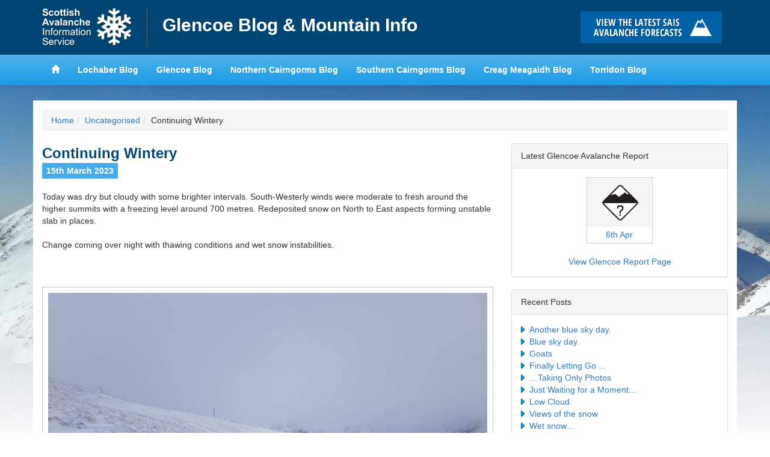

--- FILE ---
content_type: text/html; charset=UTF-8
request_url: https://glencoeblog.sais.gov.uk/2023/03/continuing-wintery/
body_size: 9745
content:
<!DOCTYPE html>
<html lang="en">
<head>
<meta charset="utf-8">
<meta http-equiv="X-UA-Compatible" content="IE=edge">
<meta name="viewport" content="width=device-width, initial-scale=1">
<title>Glencoe Blog &amp; Mountain Info &raquo; Continuing Wintery</title>
<link href='https://fonts.googleapis.com/css?family=Karla:400,700,400italic,700italic' rel='stylesheet' type='text/css'>
<meta name='robots' content='max-image-preview:large' />
	<style>img:is([sizes="auto" i], [sizes^="auto," i]) { contain-intrinsic-size: 3000px 1500px }</style>
	<link rel="alternate" type="application/rss+xml" title="Glencoe Blog &amp; Mountain Info &raquo; Continuing Wintery Comments Feed" href="https://glencoeblog.sais.gov.uk/2023/03/continuing-wintery/feed/" />
<script type="text/javascript">
/* <![CDATA[ */
window._wpemojiSettings = {"baseUrl":"https:\/\/s.w.org\/images\/core\/emoji\/15.0.3\/72x72\/","ext":".png","svgUrl":"https:\/\/s.w.org\/images\/core\/emoji\/15.0.3\/svg\/","svgExt":".svg","source":{"concatemoji":"https:\/\/glencoeblog.sais.gov.uk\/wp-includes\/js\/wp-emoji-release.min.js?ver=849e5ad346975559d41d4c51824b5ccd"}};
/*! This file is auto-generated */
!function(i,n){var o,s,e;function c(e){try{var t={supportTests:e,timestamp:(new Date).valueOf()};sessionStorage.setItem(o,JSON.stringify(t))}catch(e){}}function p(e,t,n){e.clearRect(0,0,e.canvas.width,e.canvas.height),e.fillText(t,0,0);var t=new Uint32Array(e.getImageData(0,0,e.canvas.width,e.canvas.height).data),r=(e.clearRect(0,0,e.canvas.width,e.canvas.height),e.fillText(n,0,0),new Uint32Array(e.getImageData(0,0,e.canvas.width,e.canvas.height).data));return t.every(function(e,t){return e===r[t]})}function u(e,t,n){switch(t){case"flag":return n(e,"\ud83c\udff3\ufe0f\u200d\u26a7\ufe0f","\ud83c\udff3\ufe0f\u200b\u26a7\ufe0f")?!1:!n(e,"\ud83c\uddfa\ud83c\uddf3","\ud83c\uddfa\u200b\ud83c\uddf3")&&!n(e,"\ud83c\udff4\udb40\udc67\udb40\udc62\udb40\udc65\udb40\udc6e\udb40\udc67\udb40\udc7f","\ud83c\udff4\u200b\udb40\udc67\u200b\udb40\udc62\u200b\udb40\udc65\u200b\udb40\udc6e\u200b\udb40\udc67\u200b\udb40\udc7f");case"emoji":return!n(e,"\ud83d\udc26\u200d\u2b1b","\ud83d\udc26\u200b\u2b1b")}return!1}function f(e,t,n){var r="undefined"!=typeof WorkerGlobalScope&&self instanceof WorkerGlobalScope?new OffscreenCanvas(300,150):i.createElement("canvas"),a=r.getContext("2d",{willReadFrequently:!0}),o=(a.textBaseline="top",a.font="600 32px Arial",{});return e.forEach(function(e){o[e]=t(a,e,n)}),o}function t(e){var t=i.createElement("script");t.src=e,t.defer=!0,i.head.appendChild(t)}"undefined"!=typeof Promise&&(o="wpEmojiSettingsSupports",s=["flag","emoji"],n.supports={everything:!0,everythingExceptFlag:!0},e=new Promise(function(e){i.addEventListener("DOMContentLoaded",e,{once:!0})}),new Promise(function(t){var n=function(){try{var e=JSON.parse(sessionStorage.getItem(o));if("object"==typeof e&&"number"==typeof e.timestamp&&(new Date).valueOf()<e.timestamp+604800&&"object"==typeof e.supportTests)return e.supportTests}catch(e){}return null}();if(!n){if("undefined"!=typeof Worker&&"undefined"!=typeof OffscreenCanvas&&"undefined"!=typeof URL&&URL.createObjectURL&&"undefined"!=typeof Blob)try{var e="postMessage("+f.toString()+"("+[JSON.stringify(s),u.toString(),p.toString()].join(",")+"));",r=new Blob([e],{type:"text/javascript"}),a=new Worker(URL.createObjectURL(r),{name:"wpTestEmojiSupports"});return void(a.onmessage=function(e){c(n=e.data),a.terminate(),t(n)})}catch(e){}c(n=f(s,u,p))}t(n)}).then(function(e){for(var t in e)n.supports[t]=e[t],n.supports.everything=n.supports.everything&&n.supports[t],"flag"!==t&&(n.supports.everythingExceptFlag=n.supports.everythingExceptFlag&&n.supports[t]);n.supports.everythingExceptFlag=n.supports.everythingExceptFlag&&!n.supports.flag,n.DOMReady=!1,n.readyCallback=function(){n.DOMReady=!0}}).then(function(){return e}).then(function(){var e;n.supports.everything||(n.readyCallback(),(e=n.source||{}).concatemoji?t(e.concatemoji):e.wpemoji&&e.twemoji&&(t(e.twemoji),t(e.wpemoji)))}))}((window,document),window._wpemojiSettings);
/* ]]> */
</script>
<style id='wp-emoji-styles-inline-css' type='text/css'>

	img.wp-smiley, img.emoji {
		display: inline !important;
		border: none !important;
		box-shadow: none !important;
		height: 1em !important;
		width: 1em !important;
		margin: 0 0.07em !important;
		vertical-align: -0.1em !important;
		background: none !important;
		padding: 0 !important;
	}
</style>
<link rel='stylesheet' id='wp-block-library-css' href='https://glencoeblog.sais.gov.uk/wp-includes/css/dist/block-library/style.min.css?ver=849e5ad346975559d41d4c51824b5ccd' type='text/css' media='all' />
<style id='classic-theme-styles-inline-css' type='text/css'>
/*! This file is auto-generated */
.wp-block-button__link{color:#fff;background-color:#32373c;border-radius:9999px;box-shadow:none;text-decoration:none;padding:calc(.667em + 2px) calc(1.333em + 2px);font-size:1.125em}.wp-block-file__button{background:#32373c;color:#fff;text-decoration:none}
</style>
<style id='global-styles-inline-css' type='text/css'>
:root{--wp--preset--aspect-ratio--square: 1;--wp--preset--aspect-ratio--4-3: 4/3;--wp--preset--aspect-ratio--3-4: 3/4;--wp--preset--aspect-ratio--3-2: 3/2;--wp--preset--aspect-ratio--2-3: 2/3;--wp--preset--aspect-ratio--16-9: 16/9;--wp--preset--aspect-ratio--9-16: 9/16;--wp--preset--color--black: #000000;--wp--preset--color--cyan-bluish-gray: #abb8c3;--wp--preset--color--white: #ffffff;--wp--preset--color--pale-pink: #f78da7;--wp--preset--color--vivid-red: #cf2e2e;--wp--preset--color--luminous-vivid-orange: #ff6900;--wp--preset--color--luminous-vivid-amber: #fcb900;--wp--preset--color--light-green-cyan: #7bdcb5;--wp--preset--color--vivid-green-cyan: #00d084;--wp--preset--color--pale-cyan-blue: #8ed1fc;--wp--preset--color--vivid-cyan-blue: #0693e3;--wp--preset--color--vivid-purple: #9b51e0;--wp--preset--gradient--vivid-cyan-blue-to-vivid-purple: linear-gradient(135deg,rgba(6,147,227,1) 0%,rgb(155,81,224) 100%);--wp--preset--gradient--light-green-cyan-to-vivid-green-cyan: linear-gradient(135deg,rgb(122,220,180) 0%,rgb(0,208,130) 100%);--wp--preset--gradient--luminous-vivid-amber-to-luminous-vivid-orange: linear-gradient(135deg,rgba(252,185,0,1) 0%,rgba(255,105,0,1) 100%);--wp--preset--gradient--luminous-vivid-orange-to-vivid-red: linear-gradient(135deg,rgba(255,105,0,1) 0%,rgb(207,46,46) 100%);--wp--preset--gradient--very-light-gray-to-cyan-bluish-gray: linear-gradient(135deg,rgb(238,238,238) 0%,rgb(169,184,195) 100%);--wp--preset--gradient--cool-to-warm-spectrum: linear-gradient(135deg,rgb(74,234,220) 0%,rgb(151,120,209) 20%,rgb(207,42,186) 40%,rgb(238,44,130) 60%,rgb(251,105,98) 80%,rgb(254,248,76) 100%);--wp--preset--gradient--blush-light-purple: linear-gradient(135deg,rgb(255,206,236) 0%,rgb(152,150,240) 100%);--wp--preset--gradient--blush-bordeaux: linear-gradient(135deg,rgb(254,205,165) 0%,rgb(254,45,45) 50%,rgb(107,0,62) 100%);--wp--preset--gradient--luminous-dusk: linear-gradient(135deg,rgb(255,203,112) 0%,rgb(199,81,192) 50%,rgb(65,88,208) 100%);--wp--preset--gradient--pale-ocean: linear-gradient(135deg,rgb(255,245,203) 0%,rgb(182,227,212) 50%,rgb(51,167,181) 100%);--wp--preset--gradient--electric-grass: linear-gradient(135deg,rgb(202,248,128) 0%,rgb(113,206,126) 100%);--wp--preset--gradient--midnight: linear-gradient(135deg,rgb(2,3,129) 0%,rgb(40,116,252) 100%);--wp--preset--font-size--small: 13px;--wp--preset--font-size--medium: 20px;--wp--preset--font-size--large: 36px;--wp--preset--font-size--x-large: 42px;--wp--preset--spacing--20: 0.44rem;--wp--preset--spacing--30: 0.67rem;--wp--preset--spacing--40: 1rem;--wp--preset--spacing--50: 1.5rem;--wp--preset--spacing--60: 2.25rem;--wp--preset--spacing--70: 3.38rem;--wp--preset--spacing--80: 5.06rem;--wp--preset--shadow--natural: 6px 6px 9px rgba(0, 0, 0, 0.2);--wp--preset--shadow--deep: 12px 12px 50px rgba(0, 0, 0, 0.4);--wp--preset--shadow--sharp: 6px 6px 0px rgba(0, 0, 0, 0.2);--wp--preset--shadow--outlined: 6px 6px 0px -3px rgba(255, 255, 255, 1), 6px 6px rgba(0, 0, 0, 1);--wp--preset--shadow--crisp: 6px 6px 0px rgba(0, 0, 0, 1);}:where(.is-layout-flex){gap: 0.5em;}:where(.is-layout-grid){gap: 0.5em;}body .is-layout-flex{display: flex;}.is-layout-flex{flex-wrap: wrap;align-items: center;}.is-layout-flex > :is(*, div){margin: 0;}body .is-layout-grid{display: grid;}.is-layout-grid > :is(*, div){margin: 0;}:where(.wp-block-columns.is-layout-flex){gap: 2em;}:where(.wp-block-columns.is-layout-grid){gap: 2em;}:where(.wp-block-post-template.is-layout-flex){gap: 1.25em;}:where(.wp-block-post-template.is-layout-grid){gap: 1.25em;}.has-black-color{color: var(--wp--preset--color--black) !important;}.has-cyan-bluish-gray-color{color: var(--wp--preset--color--cyan-bluish-gray) !important;}.has-white-color{color: var(--wp--preset--color--white) !important;}.has-pale-pink-color{color: var(--wp--preset--color--pale-pink) !important;}.has-vivid-red-color{color: var(--wp--preset--color--vivid-red) !important;}.has-luminous-vivid-orange-color{color: var(--wp--preset--color--luminous-vivid-orange) !important;}.has-luminous-vivid-amber-color{color: var(--wp--preset--color--luminous-vivid-amber) !important;}.has-light-green-cyan-color{color: var(--wp--preset--color--light-green-cyan) !important;}.has-vivid-green-cyan-color{color: var(--wp--preset--color--vivid-green-cyan) !important;}.has-pale-cyan-blue-color{color: var(--wp--preset--color--pale-cyan-blue) !important;}.has-vivid-cyan-blue-color{color: var(--wp--preset--color--vivid-cyan-blue) !important;}.has-vivid-purple-color{color: var(--wp--preset--color--vivid-purple) !important;}.has-black-background-color{background-color: var(--wp--preset--color--black) !important;}.has-cyan-bluish-gray-background-color{background-color: var(--wp--preset--color--cyan-bluish-gray) !important;}.has-white-background-color{background-color: var(--wp--preset--color--white) !important;}.has-pale-pink-background-color{background-color: var(--wp--preset--color--pale-pink) !important;}.has-vivid-red-background-color{background-color: var(--wp--preset--color--vivid-red) !important;}.has-luminous-vivid-orange-background-color{background-color: var(--wp--preset--color--luminous-vivid-orange) !important;}.has-luminous-vivid-amber-background-color{background-color: var(--wp--preset--color--luminous-vivid-amber) !important;}.has-light-green-cyan-background-color{background-color: var(--wp--preset--color--light-green-cyan) !important;}.has-vivid-green-cyan-background-color{background-color: var(--wp--preset--color--vivid-green-cyan) !important;}.has-pale-cyan-blue-background-color{background-color: var(--wp--preset--color--pale-cyan-blue) !important;}.has-vivid-cyan-blue-background-color{background-color: var(--wp--preset--color--vivid-cyan-blue) !important;}.has-vivid-purple-background-color{background-color: var(--wp--preset--color--vivid-purple) !important;}.has-black-border-color{border-color: var(--wp--preset--color--black) !important;}.has-cyan-bluish-gray-border-color{border-color: var(--wp--preset--color--cyan-bluish-gray) !important;}.has-white-border-color{border-color: var(--wp--preset--color--white) !important;}.has-pale-pink-border-color{border-color: var(--wp--preset--color--pale-pink) !important;}.has-vivid-red-border-color{border-color: var(--wp--preset--color--vivid-red) !important;}.has-luminous-vivid-orange-border-color{border-color: var(--wp--preset--color--luminous-vivid-orange) !important;}.has-luminous-vivid-amber-border-color{border-color: var(--wp--preset--color--luminous-vivid-amber) !important;}.has-light-green-cyan-border-color{border-color: var(--wp--preset--color--light-green-cyan) !important;}.has-vivid-green-cyan-border-color{border-color: var(--wp--preset--color--vivid-green-cyan) !important;}.has-pale-cyan-blue-border-color{border-color: var(--wp--preset--color--pale-cyan-blue) !important;}.has-vivid-cyan-blue-border-color{border-color: var(--wp--preset--color--vivid-cyan-blue) !important;}.has-vivid-purple-border-color{border-color: var(--wp--preset--color--vivid-purple) !important;}.has-vivid-cyan-blue-to-vivid-purple-gradient-background{background: var(--wp--preset--gradient--vivid-cyan-blue-to-vivid-purple) !important;}.has-light-green-cyan-to-vivid-green-cyan-gradient-background{background: var(--wp--preset--gradient--light-green-cyan-to-vivid-green-cyan) !important;}.has-luminous-vivid-amber-to-luminous-vivid-orange-gradient-background{background: var(--wp--preset--gradient--luminous-vivid-amber-to-luminous-vivid-orange) !important;}.has-luminous-vivid-orange-to-vivid-red-gradient-background{background: var(--wp--preset--gradient--luminous-vivid-orange-to-vivid-red) !important;}.has-very-light-gray-to-cyan-bluish-gray-gradient-background{background: var(--wp--preset--gradient--very-light-gray-to-cyan-bluish-gray) !important;}.has-cool-to-warm-spectrum-gradient-background{background: var(--wp--preset--gradient--cool-to-warm-spectrum) !important;}.has-blush-light-purple-gradient-background{background: var(--wp--preset--gradient--blush-light-purple) !important;}.has-blush-bordeaux-gradient-background{background: var(--wp--preset--gradient--blush-bordeaux) !important;}.has-luminous-dusk-gradient-background{background: var(--wp--preset--gradient--luminous-dusk) !important;}.has-pale-ocean-gradient-background{background: var(--wp--preset--gradient--pale-ocean) !important;}.has-electric-grass-gradient-background{background: var(--wp--preset--gradient--electric-grass) !important;}.has-midnight-gradient-background{background: var(--wp--preset--gradient--midnight) !important;}.has-small-font-size{font-size: var(--wp--preset--font-size--small) !important;}.has-medium-font-size{font-size: var(--wp--preset--font-size--medium) !important;}.has-large-font-size{font-size: var(--wp--preset--font-size--large) !important;}.has-x-large-font-size{font-size: var(--wp--preset--font-size--x-large) !important;}
:where(.wp-block-post-template.is-layout-flex){gap: 1.25em;}:where(.wp-block-post-template.is-layout-grid){gap: 1.25em;}
:where(.wp-block-columns.is-layout-flex){gap: 2em;}:where(.wp-block-columns.is-layout-grid){gap: 2em;}
:root :where(.wp-block-pullquote){font-size: 1.5em;line-height: 1.6;}
</style>
<link rel='stylesheet' id='leaflet-css-css' href='https://glencoeblog.sais.gov.uk/wp-content/plugins/meow-lightbox/app/style.min.css?ver=1763029485' type='text/css' media='all' />
<link rel='stylesheet' id='hs-headers-front-css' href='https://glencoeblog.sais.gov.uk/wp-content/themes/saisblog/admin/headers/css/front.css?ver=849e5ad346975559d41d4c51824b5ccd' type='text/css' media='all' />
<link rel='stylesheet' id='bootstrap-css' href='https://glencoeblog.sais.gov.uk/wp-content/themes/saisblog/css/bootstrap.min.css?ver=849e5ad346975559d41d4c51824b5ccd' type='text/css' media='all' />
<script type="text/javascript" src="https://glencoeblog.sais.gov.uk/wp-includes/js/dist/hooks.min.js?ver=4d63a3d491d11ffd8ac6" id="wp-hooks-js"></script>
<script type="text/javascript" src="https://glencoeblog.sais.gov.uk/wp-includes/js/dist/i18n.min.js?ver=5e580eb46a90c2b997e6" id="wp-i18n-js"></script>
<script type="text/javascript" id="wp-i18n-js-after">
/* <![CDATA[ */
wp.i18n.setLocaleData( { 'text direction\u0004ltr': [ 'ltr' ] } );
/* ]]> */
</script>
<script type="text/javascript" id="mwl-build-js-js-extra">
/* <![CDATA[ */
var mwl_settings = {"api_url":"https:\/\/glencoeblog.sais.gov.uk\/wp-json\/meow-lightbox\/v1\/","rest_nonce":"bda3cb1700","plugin_url":"https:\/\/glencoeblog.sais.gov.uk\/wp-content\/plugins\/meow-lightbox\/classes\/","settings":{"rtf_slider_fix":false,"engine":"default","backdrop_opacity":85,"theme":"dark","orientation":"auto","selector":".entry-content, .gallery, .mgl-gallery, .wp-block-gallery, .post","selector_ahead":false,"deep_linking":"","deep_linking_slug":"mwl","social_sharing":false,"social_sharing_facebook":true,"social_sharing_twitter":true,"social_sharing_pinterest":true,"separate_galleries":false,"disable_arrows_on_mobile":false,"animation_toggle":"none","animation_speed":"normal","low_res_placeholder":"","wordpress_big_image":false,"right_click_protection":true,"magnification":true,"full_screen":true,"anti_selector":"ul.articles li .img","preloading":false,"download_link":false,"caption_source":"caption","caption_ellipsis":true,"exif":{"title":"","caption":"1","camera":"","lens":"","date":"","date_timezone":false,"shutter_speed":"","aperture":"","focal_length":"","iso":"","keywords":false},"slideshow":{"enabled":false,"timer":"3000"},"map":{"enabled":false}}};
/* ]]> */
</script>
<script type="text/javascript" src="https://glencoeblog.sais.gov.uk/wp-content/plugins/meow-lightbox/app/lightbox.js?ver=1763029485" id="mwl-build-js-js"></script>
<script type="text/javascript" src="https://glencoeblog.sais.gov.uk/wp-includes/js/jquery/jquery.min.js?ver=3.7.1" id="jquery-core-js"></script>
<script type="text/javascript" src="https://glencoeblog.sais.gov.uk/wp-includes/js/jquery/jquery-migrate.min.js?ver=3.4.1" id="jquery-migrate-js"></script>
<script type="text/javascript" src="https://glencoeblog.sais.gov.uk/wp-content/themes/saisblog/admin/headers/js/front-slideshow.js?ver=849e5ad346975559d41d4c51824b5ccd" id="hotscot-slideshow-js"></script>
<link rel="https://api.w.org/" href="https://glencoeblog.sais.gov.uk/wp-json/" /><link rel="alternate" title="JSON" type="application/json" href="https://glencoeblog.sais.gov.uk/wp-json/wp/v2/posts/10332" /><link rel="EditURI" type="application/rsd+xml" title="RSD" href="https://glencoeblog.sais.gov.uk/xmlrpc.php?rsd" />

<link rel="canonical" href="https://glencoeblog.sais.gov.uk/2023/03/continuing-wintery/" />
<link rel='shortlink' href='https://glencoeblog.sais.gov.uk/?p=10332' />
<link rel="alternate" title="oEmbed (JSON)" type="application/json+oembed" href="https://glencoeblog.sais.gov.uk/wp-json/oembed/1.0/embed?url=https%3A%2F%2Fglencoeblog.sais.gov.uk%2F2023%2F03%2Fcontinuing-wintery%2F" />
<link rel="alternate" title="oEmbed (XML)" type="text/xml+oembed" href="https://glencoeblog.sais.gov.uk/wp-json/oembed/1.0/embed?url=https%3A%2F%2Fglencoeblog.sais.gov.uk%2F2023%2F03%2Fcontinuing-wintery%2F&#038;format=xml" />
<link rel="stylesheet" href="https://glencoeblog.sais.gov.uk/wp-content/themes/saisblog/style.min.css?v=1.1.2">
<link rel="stylesheet" href="https://glencoeblog.sais.gov.uk/wp-content/themes/saisblog/css/responsive.min.css?v=1.1.2">
<!-- HTML5 Shim and Respond.js IE8 support of HTML5 elements and media queries -->
<!-- WARNING: Respond.js doesn't work if you view the page via file:// -->
<!--[if lt IE 9]>
      <script src="https://oss.maxcdn.com/html5shiv/3.7.2/html5shiv.min.js"></script>
      <script src="https://oss.maxcdn.com/respond/1.4.2/respond.min.js"></script>
    <![endif]-->
</head>
<body class="post-template-default single single-post postid-10332 single-format-standard"><script type="application/javascript" id="mwl-data-script">
var mwl_data = {"10330":{"success":true,"file":"https:\/\/glencoeblog.sais.gov.uk\/wp-content\/uploads\/2023\/03\/20230315_0852411678899066381.jpeg","file_srcset":"https:\/\/glencoeblog.sais.gov.uk\/wp-content\/uploads\/2023\/03\/20230315_0852411678899066381.jpeg 1600w, https:\/\/glencoeblog.sais.gov.uk\/wp-content\/uploads\/2023\/03\/20230315_0852411678899066381-300x225.jpeg 300w, https:\/\/glencoeblog.sais.gov.uk\/wp-content\/uploads\/2023\/03\/20230315_0852411678899066381-740x555.jpeg 740w, https:\/\/glencoeblog.sais.gov.uk\/wp-content\/uploads\/2023\/03\/20230315_0852411678899066381-768x576.jpeg 768w, https:\/\/glencoeblog.sais.gov.uk\/wp-content\/uploads\/2023\/03\/20230315_0852411678899066381-1536x1152.jpeg 1536w","file_sizes":"(max-width: 1600px) 100vw, 1600px","dimension":{"width":1600,"height":1200},"download_link":"https:\/\/glencoeblog.sais.gov.uk\/wp-content\/uploads\/2023\/03\/20230315_0852411678899066381.jpeg","data":{"id":10330,"title":"20230315_0852411678899066381","caption":"","description":"","alt_text":"","gps":"N\/A","copyright":"N\/A","camera":"N\/A","date":"","lens":"N\/A","aperture":"N\/A","focal_length":"N\/A","iso":"N\/A","shutter_speed":"N\/A","keywords":"N\/A"}},"10331":{"success":true,"file":"https:\/\/glencoeblog.sais.gov.uk\/wp-content\/uploads\/2023\/03\/20230315_0909001678899066117.jpeg","file_srcset":"https:\/\/glencoeblog.sais.gov.uk\/wp-content\/uploads\/2023\/03\/20230315_0909001678899066117.jpeg 1600w, https:\/\/glencoeblog.sais.gov.uk\/wp-content\/uploads\/2023\/03\/20230315_0909001678899066117-300x225.jpeg 300w, https:\/\/glencoeblog.sais.gov.uk\/wp-content\/uploads\/2023\/03\/20230315_0909001678899066117-740x555.jpeg 740w, https:\/\/glencoeblog.sais.gov.uk\/wp-content\/uploads\/2023\/03\/20230315_0909001678899066117-768x576.jpeg 768w, https:\/\/glencoeblog.sais.gov.uk\/wp-content\/uploads\/2023\/03\/20230315_0909001678899066117-1536x1152.jpeg 1536w","file_sizes":"(max-width: 1600px) 100vw, 1600px","dimension":{"width":1600,"height":1200},"download_link":"https:\/\/glencoeblog.sais.gov.uk\/wp-content\/uploads\/2023\/03\/20230315_0909001678899066117.jpeg","data":{"id":10331,"title":"20230315_0909001678899066117","caption":"","description":"","alt_text":"","gps":"N\/A","copyright":"N\/A","camera":"N\/A","date":"","lens":"N\/A","aperture":"N\/A","focal_length":"N\/A","iso":"N\/A","shutter_speed":"N\/A","keywords":"N\/A"}},"10328":{"success":true,"file":"https:\/\/glencoeblog.sais.gov.uk\/wp-content\/uploads\/2023\/03\/20230315_1044271678899065782.jpeg","file_srcset":"https:\/\/glencoeblog.sais.gov.uk\/wp-content\/uploads\/2023\/03\/20230315_1044271678899065782.jpeg 1600w, https:\/\/glencoeblog.sais.gov.uk\/wp-content\/uploads\/2023\/03\/20230315_1044271678899065782-300x225.jpeg 300w, https:\/\/glencoeblog.sais.gov.uk\/wp-content\/uploads\/2023\/03\/20230315_1044271678899065782-740x555.jpeg 740w, https:\/\/glencoeblog.sais.gov.uk\/wp-content\/uploads\/2023\/03\/20230315_1044271678899065782-768x576.jpeg 768w, https:\/\/glencoeblog.sais.gov.uk\/wp-content\/uploads\/2023\/03\/20230315_1044271678899065782-1536x1152.jpeg 1536w","file_sizes":"(max-width: 1600px) 100vw, 1600px","dimension":{"width":1600,"height":1200},"download_link":"https:\/\/glencoeblog.sais.gov.uk\/wp-content\/uploads\/2023\/03\/20230315_1044271678899065782.jpeg","data":{"id":10328,"title":"20230315_1044271678899065782","caption":"","description":"","alt_text":"","gps":"N\/A","copyright":"N\/A","camera":"N\/A","date":"","lens":"N\/A","aperture":"N\/A","focal_length":"N\/A","iso":"N\/A","shutter_speed":"N\/A","keywords":"N\/A"}},"10329":{"success":true,"file":"https:\/\/glencoeblog.sais.gov.uk\/wp-content\/uploads\/2023\/03\/20230315_1645261678899065589.jpeg","file_srcset":"https:\/\/glencoeblog.sais.gov.uk\/wp-content\/uploads\/2023\/03\/20230315_1645261678899065589.jpeg 1800w, https:\/\/glencoeblog.sais.gov.uk\/wp-content\/uploads\/2023\/03\/20230315_1645261678899065589-300x113.jpeg 300w, https:\/\/glencoeblog.sais.gov.uk\/wp-content\/uploads\/2023\/03\/20230315_1645261678899065589-740x279.jpeg 740w, https:\/\/glencoeblog.sais.gov.uk\/wp-content\/uploads\/2023\/03\/20230315_1645261678899065589-768x290.jpeg 768w, https:\/\/glencoeblog.sais.gov.uk\/wp-content\/uploads\/2023\/03\/20230315_1645261678899065589-1536x580.jpeg 1536w","file_sizes":"(max-width: 1800px) 100vw, 1800px","dimension":{"width":1800,"height":679},"download_link":"https:\/\/glencoeblog.sais.gov.uk\/wp-content\/uploads\/2023\/03\/20230315_1645261678899065589.jpeg","data":{"id":10329,"title":"20230315_1645261678899065589","caption":"","description":"","alt_text":"","gps":"N\/A","copyright":"N\/A","camera":"N\/A","date":"","lens":"N\/A","aperture":"N\/A","focal_length":"N\/A","iso":"N\/A","shutter_speed":"N\/A","keywords":"N\/A"}}};
</script>

      <!-- Google tag (gtag.js) -->
      <script async src="https://www.googletagmanager.com/gtag/js?id=G-ZKMFN8Y8MV"></script>
      <script>
        window.dataLayer = window.dataLayer || [];
        function gtag(){dataLayer.push(arguments);}
        gtag('js', new Date());

        gtag('config', 'G-ZKMFN8Y8MV');
      </script>
    <header id="saisbrand" class="container-fluid">
<div class="container">
	<div class="row limit">
		<div class="col-sm-9 header-logo-wrap">
			<a href="https://www.sais.gov.uk" class="bgimage logo">Home</a>
			<h1><a href="https://glencoeblog.sais.gov.uk" title="Glencoe Blog &amp; Mountain Info">Glencoe Blog &amp; Mountain Info</a></h1>
		</div>
		<div id="button-holder" class="col-sm-3 buttonscontainer clearfix">
			<a href="https://www.sais.gov.uk" class="bgimage buttons learn" title="Click here to visit the main SAIS website and read the latest avalanche forecasts for the Scottish mountains">Click here to visit the main SAIS website and read the latest avalanche forecasts for the Scottish mountains</a>
		</div>
	</div>
</div>
</header>
<header id="mainheader" class="navbar navbar-default container-fluid navbar-static-top">
<div class="container">
	<div class="navbar-header">
		<button type="button" class="btn navbar-toggle" data-toggle="collapse" data-target="#mainnav">
		<span class="menutext">View SAIS Blog List</span>
		<span class="menuicon">
		<span class="icon-bar"></span>
		<span class="icon-bar"></span>
		<span class="icon-bar"></span>
		</span>
		</button>
	</div>
	<div class="limit">
		<nav id="mainnav" role="navigation" class="collapse navbar-collapse">
		<ul class="nav navbar-nav navbar-left">
			<li><a href="https://www.sais.gov.uk"><span class="glyphicon glyphicon-home"></span></a></li>
			<li><a href="https://lochaberblog.sais.gov.uk">Lochaber Blog</a></li>
			<li><a href="https://glencoeblog.sais.gov.uk">Glencoe Blog</a></li>
			<li><a href="https://ncairngormsblog.sais.gov.uk">Northern Cairngorms Blog</a></li>
			<li><a href="https://scairngormsblog.sais.gov.uk">Southern Cairngorms Blog</a></li>
			<li><a href="https://meagaidhblog.sais.gov.uk">Creag Meagaidh Blog</a></li>
			<li><a href="https://torridonblog.sais.gov.uk">Torridon Blog</a></li>
		</ul>
		</nav>
	</div>
</div>
</header>
<div class="container">
	<div class="row">
		<div class="content">
				<div class="col-sm-12 visible-sm visible-md visible-lg">
					<ol class="breadcrumb"><li><a href="https://glencoeblog.sais.gov.uk">Home</a></li><li><a href="https://glencoeblog.sais.gov.uk/category/uncategorised/" rel="category tag">Uncategorised</a></li><li>Continuing Wintery</li></ol>				</div>
				<div class="col-sm-8">
					<div class="post">
                    	  							                            <h2 class="post-title">Continuing Wintery</h2>
                            <p><span class="date">15th March 2023</span>
                                <!-- Posted by glencoeadmin --></p>
                            <p>Today was dry but cloudy with some brighter intervals. South-Westerly winds were moderate to fresh around the higher summits with a freezing level around 700 metres. Redeposited snow on North to East aspects forming unstable slab in places.</p>
<p>Change coming over night with thawing conditions and wet snow instabilities.</p>
<p>&nbsp;</p>
<div id="attachment_10330" style="width: 1610px" class="wp-caption aligncenter"><a href="https://glencoeblog.sais.gov.uk/wp-content/uploads/2023/03/20230315_0852411678899066381.jpeg"><img fetchpriority="high" decoding="async" aria-describedby="caption-attachment-10330" class="wp-image-10330 size-full" src="https://glencoeblog.sais.gov.uk/wp-content/uploads/2023/03/20230315_0852411678899066381.jpeg" alt="" width="1600" height="1200" srcset="https://glencoeblog.sais.gov.uk/wp-content/uploads/2023/03/20230315_0852411678899066381.jpeg 1600w, https://glencoeblog.sais.gov.uk/wp-content/uploads/2023/03/20230315_0852411678899066381-300x225.jpeg 300w, https://glencoeblog.sais.gov.uk/wp-content/uploads/2023/03/20230315_0852411678899066381-740x555.jpeg 740w, https://glencoeblog.sais.gov.uk/wp-content/uploads/2023/03/20230315_0852411678899066381-768x576.jpeg 768w, https://glencoeblog.sais.gov.uk/wp-content/uploads/2023/03/20230315_0852411678899066381-1536x1152.jpeg 1536w" sizes="(max-width: 1600px) 100vw, 1600px" data-mwl-img-id="10330" /></a></p>
<p id="caption-attachment-10330" class="wp-caption-text">Obvious signs of wind blown snow whilst journeying between Creag Dhubh and Meall a Bhuiridh.</p>
</div>
<p>&nbsp;</p>
<div id="attachment_10331" style="width: 1610px" class="wp-caption aligncenter"><a href="https://glencoeblog.sais.gov.uk/wp-content/uploads/2023/03/20230315_0909001678899066117.jpeg"><img decoding="async" aria-describedby="caption-attachment-10331" class="wp-image-10331 size-full" src="https://glencoeblog.sais.gov.uk/wp-content/uploads/2023/03/20230315_0909001678899066117.jpeg" alt="" width="1600" height="1200" srcset="https://glencoeblog.sais.gov.uk/wp-content/uploads/2023/03/20230315_0909001678899066117.jpeg 1600w, https://glencoeblog.sais.gov.uk/wp-content/uploads/2023/03/20230315_0909001678899066117-300x225.jpeg 300w, https://glencoeblog.sais.gov.uk/wp-content/uploads/2023/03/20230315_0909001678899066117-740x555.jpeg 740w, https://glencoeblog.sais.gov.uk/wp-content/uploads/2023/03/20230315_0909001678899066117-768x576.jpeg 768w, https://glencoeblog.sais.gov.uk/wp-content/uploads/2023/03/20230315_0909001678899066117-1536x1152.jpeg 1536w" sizes="(max-width: 1600px) 100vw, 1600px" data-mwl-img-id="10331" /></a></p>
<p id="caption-attachment-10331" class="wp-caption-text">Localised overnight drifting on North aspects around 850 metres.</p>
</div>
<p>&nbsp;</p>
<div id="attachment_10328" style="width: 1610px" class="wp-caption aligncenter"><a href="https://glencoeblog.sais.gov.uk/wp-content/uploads/2023/03/20230315_1044271678899065782.jpeg"><img decoding="async" aria-describedby="caption-attachment-10328" class="wp-image-10328 size-full" src="https://glencoeblog.sais.gov.uk/wp-content/uploads/2023/03/20230315_1044271678899065782.jpeg" alt="" width="1600" height="1200" srcset="https://glencoeblog.sais.gov.uk/wp-content/uploads/2023/03/20230315_1044271678899065782.jpeg 1600w, https://glencoeblog.sais.gov.uk/wp-content/uploads/2023/03/20230315_1044271678899065782-300x225.jpeg 300w, https://glencoeblog.sais.gov.uk/wp-content/uploads/2023/03/20230315_1044271678899065782-740x555.jpeg 740w, https://glencoeblog.sais.gov.uk/wp-content/uploads/2023/03/20230315_1044271678899065782-768x576.jpeg 768w, https://glencoeblog.sais.gov.uk/wp-content/uploads/2023/03/20230315_1044271678899065782-1536x1152.jpeg 1536w" sizes="(max-width: 1600px) 100vw, 1600px" data-mwl-img-id="10328" /></a></p>
<p id="caption-attachment-10328" class="wp-caption-text">Looking over to the North East aspects of Clach Leathad.</p>
</div>
<p>&nbsp;</p>
<div id="attachment_10329" style="width: 1810px" class="wp-caption aligncenter"><a href="https://glencoeblog.sais.gov.uk/wp-content/uploads/2023/03/20230315_1645261678899065589.jpeg"><img loading="lazy" decoding="async" aria-describedby="caption-attachment-10329" class="wp-image-10329 size-full" src="https://glencoeblog.sais.gov.uk/wp-content/uploads/2023/03/20230315_1645261678899065589.jpeg" alt="" width="1800" height="679" srcset="https://glencoeblog.sais.gov.uk/wp-content/uploads/2023/03/20230315_1645261678899065589.jpeg 1800w, https://glencoeblog.sais.gov.uk/wp-content/uploads/2023/03/20230315_1645261678899065589-300x113.jpeg 300w, https://glencoeblog.sais.gov.uk/wp-content/uploads/2023/03/20230315_1645261678899065589-740x279.jpeg 740w, https://glencoeblog.sais.gov.uk/wp-content/uploads/2023/03/20230315_1645261678899065589-768x290.jpeg 768w, https://glencoeblog.sais.gov.uk/wp-content/uploads/2023/03/20230315_1645261678899065589-1536x580.jpeg 1536w" sizes="auto, (max-width: 1800px) 100vw, 1800px" data-mwl-img-id="10329" /></a></p>
<p id="caption-attachment-10329" class="wp-caption-text">Views into Lairig Eilde and west towards the Three Sisters.</p>
</div>
                                                                                    <a name="comments"></a>
<h2>Comments on this post</h2>
<ul id="comments_div" class="list-unstyled">
    </ul>
<p id="postcomment"><b>Got something to say? Leave a comment</b></p>
<a name="respond"></a>
<form action="https://glencoeblog.sais.gov.uk/wp-comments-post.php" method="post" id="commentform">
<p><input type="text" name="author" id="author" value="" size="22" tabindex="1" />
<label for="author"><small>Name (required)</small></label></p>
<p><input type="text" name="email" id="email" value="" size="22" tabindex="1" />
<label for="email"><small>Email (required)</small></label></p>
<p><textarea name="comment" id="comment" cols="40" rows="10" tabindex="4"></textarea></p>
<p style="display: none;"><input type="hidden" id="akismet_comment_nonce" name="akismet_comment_nonce" value="4a49f84a0d" /></p><p style="display: none !important;" class="akismet-fields-container" data-prefix="ak_"><label>&#916;<textarea name="ak_hp_textarea" cols="45" rows="8" maxlength="100"></textarea></label><input type="hidden" id="ak_js_1" name="ak_js" value="205"/><script>document.getElementById( "ak_js_1" ).setAttribute( "value", ( new Date() ).getTime() );</script></p><p><input name="submit" type="submit" id="submit" tabindex="5" value="Submit Comment" class="btn btn-primary" />
<input type="hidden" name="comment_post_ID" value="10332" />
</p>
</form>
                    </div>
				</div>
				<div class="col-sm-4">
    <ul id="dynamic-sidebar">
        <div class="panel panel-default">
            <div class="panel-heading">Latest Glencoe Avalanche Report</div>
            <div class="panel-body">
                <div id="forecast" data-area-id="4">
                    <img class="ajaxloader" style="display:block; width: 16px; height: 16px; margin: 20px auto 10px auto;" src="https://glencoeblog.sais.gov.uk/wp-content/themes/saisblog/images/ajax-loader.gif" alt="Loading latest reports">
                </div>
                <div class="row">
                    <a target="_blank" style="display: block; text-align: center; padding-top: 20px" class="col-sm-12" href="https://www.sais.gov.uk/glencoe/">View Glencoe Report Page</a>
                </div>
            </div>
        </div>

        
                    
		<div class="panel panel-default">
		<div class="panel-heading">Recent Posts</div><div class="panel-body">
		<ul>
											<li>
					<a href="https://glencoeblog.sais.gov.uk/2025/04/another-blue-sky-day/">Another blue sky day.</a>
									</li>
											<li>
					<a href="https://glencoeblog.sais.gov.uk/2025/04/blue-sky-day-3/">Blue sky day.</a>
									</li>
											<li>
					<a href="https://glencoeblog.sais.gov.uk/2025/04/goats/">Goats</a>
									</li>
											<li>
					<a href="https://glencoeblog.sais.gov.uk/2025/04/finally-letting-go/">Finally Letting Go &#8230;</a>
									</li>
											<li>
					<a href="https://glencoeblog.sais.gov.uk/2025/04/taking-only-photos/">&#8230;Taking Only Photos</a>
									</li>
											<li>
					<a href="https://glencoeblog.sais.gov.uk/2025/04/just-waiting-for-a-moment/">Just Waiting for a Moment&#8230;</a>
									</li>
											<li>
					<a href="https://glencoeblog.sais.gov.uk/2025/03/low-cloud/">Low Cloud</a>
									</li>
											<li>
					<a href="https://glencoeblog.sais.gov.uk/2025/03/views-of-the-snow/">Views of the snow</a>
									</li>
											<li>
					<a href="https://glencoeblog.sais.gov.uk/2025/03/wet-snow/">Wet snow&#8230;</a>
									</li>
											<li>
					<a href="https://glencoeblog.sais.gov.uk/2025/03/colder-with-snow-showers/">Colder with snow showers&#8230;.</a>
									</li>
					</ul>

		</div></div><div class="panel panel-default"><div class="panel-heading">Archives</div><div class="panel-body">		<label class="screen-reader-text" for="archives-dropdown-2">Archives</label>
		<select id="archives-dropdown-2" name="archive-dropdown">
			
			<option value="">Select Month</option>
				<option value='https://glencoeblog.sais.gov.uk/2025/04/'> April 2025 </option>
	<option value='https://glencoeblog.sais.gov.uk/2025/03/'> March 2025 </option>
	<option value='https://glencoeblog.sais.gov.uk/2025/02/'> February 2025 </option>
	<option value='https://glencoeblog.sais.gov.uk/2025/01/'> January 2025 </option>
	<option value='https://glencoeblog.sais.gov.uk/2024/12/'> December 2024 </option>
	<option value='https://glencoeblog.sais.gov.uk/2024/11/'> November 2024 </option>
	<option value='https://glencoeblog.sais.gov.uk/2024/04/'> April 2024 </option>
	<option value='https://glencoeblog.sais.gov.uk/2024/03/'> March 2024 </option>
	<option value='https://glencoeblog.sais.gov.uk/2024/02/'> February 2024 </option>
	<option value='https://glencoeblog.sais.gov.uk/2024/01/'> January 2024 </option>
	<option value='https://glencoeblog.sais.gov.uk/2023/12/'> December 2023 </option>
	<option value='https://glencoeblog.sais.gov.uk/2023/04/'> April 2023 </option>
	<option value='https://glencoeblog.sais.gov.uk/2023/03/'> March 2023 </option>
	<option value='https://glencoeblog.sais.gov.uk/2023/02/'> February 2023 </option>
	<option value='https://glencoeblog.sais.gov.uk/2023/01/'> January 2023 </option>
	<option value='https://glencoeblog.sais.gov.uk/2022/12/'> December 2022 </option>
	<option value='https://glencoeblog.sais.gov.uk/2022/04/'> April 2022 </option>
	<option value='https://glencoeblog.sais.gov.uk/2022/03/'> March 2022 </option>
	<option value='https://glencoeblog.sais.gov.uk/2022/02/'> February 2022 </option>
	<option value='https://glencoeblog.sais.gov.uk/2022/01/'> January 2022 </option>
	<option value='https://glencoeblog.sais.gov.uk/2021/12/'> December 2021 </option>
	<option value='https://glencoeblog.sais.gov.uk/2021/05/'> May 2021 </option>
	<option value='https://glencoeblog.sais.gov.uk/2021/04/'> April 2021 </option>
	<option value='https://glencoeblog.sais.gov.uk/2021/03/'> March 2021 </option>
	<option value='https://glencoeblog.sais.gov.uk/2021/02/'> February 2021 </option>
	<option value='https://glencoeblog.sais.gov.uk/2021/01/'> January 2021 </option>
	<option value='https://glencoeblog.sais.gov.uk/2020/12/'> December 2020 </option>
	<option value='https://glencoeblog.sais.gov.uk/2020/03/'> March 2020 </option>
	<option value='https://glencoeblog.sais.gov.uk/2020/02/'> February 2020 </option>
	<option value='https://glencoeblog.sais.gov.uk/2020/01/'> January 2020 </option>
	<option value='https://glencoeblog.sais.gov.uk/2019/12/'> December 2019 </option>
	<option value='https://glencoeblog.sais.gov.uk/2019/04/'> April 2019 </option>
	<option value='https://glencoeblog.sais.gov.uk/2019/03/'> March 2019 </option>
	<option value='https://glencoeblog.sais.gov.uk/2019/02/'> February 2019 </option>
	<option value='https://glencoeblog.sais.gov.uk/2019/01/'> January 2019 </option>
	<option value='https://glencoeblog.sais.gov.uk/2018/12/'> December 2018 </option>
	<option value='https://glencoeblog.sais.gov.uk/2018/04/'> April 2018 </option>
	<option value='https://glencoeblog.sais.gov.uk/2018/03/'> March 2018 </option>
	<option value='https://glencoeblog.sais.gov.uk/2018/02/'> February 2018 </option>
	<option value='https://glencoeblog.sais.gov.uk/2018/01/'> January 2018 </option>
	<option value='https://glencoeblog.sais.gov.uk/2017/12/'> December 2017 </option>
	<option value='https://glencoeblog.sais.gov.uk/2017/04/'> April 2017 </option>
	<option value='https://glencoeblog.sais.gov.uk/2017/03/'> March 2017 </option>
	<option value='https://glencoeblog.sais.gov.uk/2017/02/'> February 2017 </option>
	<option value='https://glencoeblog.sais.gov.uk/2017/01/'> January 2017 </option>
	<option value='https://glencoeblog.sais.gov.uk/2016/12/'> December 2016 </option>
	<option value='https://glencoeblog.sais.gov.uk/2016/04/'> April 2016 </option>
	<option value='https://glencoeblog.sais.gov.uk/2016/03/'> March 2016 </option>
	<option value='https://glencoeblog.sais.gov.uk/2016/02/'> February 2016 </option>
	<option value='https://glencoeblog.sais.gov.uk/2016/01/'> January 2016 </option>
	<option value='https://glencoeblog.sais.gov.uk/2015/12/'> December 2015 </option>
	<option value='https://glencoeblog.sais.gov.uk/2015/04/'> April 2015 </option>
	<option value='https://glencoeblog.sais.gov.uk/2015/03/'> March 2015 </option>
	<option value='https://glencoeblog.sais.gov.uk/2015/02/'> February 2015 </option>
	<option value='https://glencoeblog.sais.gov.uk/2015/01/'> January 2015 </option>
	<option value='https://glencoeblog.sais.gov.uk/2014/12/'> December 2014 </option>
	<option value='https://glencoeblog.sais.gov.uk/2014/04/'> April 2014 </option>
	<option value='https://glencoeblog.sais.gov.uk/2014/03/'> March 2014 </option>
	<option value='https://glencoeblog.sais.gov.uk/2014/02/'> February 2014 </option>
	<option value='https://glencoeblog.sais.gov.uk/2014/01/'> January 2014 </option>
	<option value='https://glencoeblog.sais.gov.uk/2013/12/'> December 2013 </option>
	<option value='https://glencoeblog.sais.gov.uk/2013/05/'> May 2013 </option>
	<option value='https://glencoeblog.sais.gov.uk/2013/04/'> April 2013 </option>
	<option value='https://glencoeblog.sais.gov.uk/2013/03/'> March 2013 </option>
	<option value='https://glencoeblog.sais.gov.uk/2013/02/'> February 2013 </option>
	<option value='https://glencoeblog.sais.gov.uk/2013/01/'> January 2013 </option>
	<option value='https://glencoeblog.sais.gov.uk/2012/12/'> December 2012 </option>
	<option value='https://glencoeblog.sais.gov.uk/2012/04/'> April 2012 </option>
	<option value='https://glencoeblog.sais.gov.uk/2012/03/'> March 2012 </option>
	<option value='https://glencoeblog.sais.gov.uk/2012/02/'> February 2012 </option>
	<option value='https://glencoeblog.sais.gov.uk/2012/01/'> January 2012 </option>
	<option value='https://glencoeblog.sais.gov.uk/2011/12/'> December 2011 </option>
	<option value='https://glencoeblog.sais.gov.uk/2011/04/'> April 2011 </option>
	<option value='https://glencoeblog.sais.gov.uk/2011/03/'> March 2011 </option>
	<option value='https://glencoeblog.sais.gov.uk/2011/02/'> February 2011 </option>
	<option value='https://glencoeblog.sais.gov.uk/2011/01/'> January 2011 </option>
	<option value='https://glencoeblog.sais.gov.uk/2010/12/'> December 2010 </option>
	<option value='https://glencoeblog.sais.gov.uk/2010/04/'> April 2010 </option>
	<option value='https://glencoeblog.sais.gov.uk/2010/03/'> March 2010 </option>
	<option value='https://glencoeblog.sais.gov.uk/2010/02/'> February 2010 </option>
	<option value='https://glencoeblog.sais.gov.uk/2010/01/'> January 2010 </option>
	<option value='https://glencoeblog.sais.gov.uk/2009/12/'> December 2009 </option>
	<option value='https://glencoeblog.sais.gov.uk/2009/04/'> April 2009 </option>
	<option value='https://glencoeblog.sais.gov.uk/2009/03/'> March 2009 </option>
	<option value='https://glencoeblog.sais.gov.uk/2009/02/'> February 2009 </option>

		</select>

			<script type="text/javascript">
/* <![CDATA[ */

(function() {
	var dropdown = document.getElementById( "archives-dropdown-2" );
	function onSelectChange() {
		if ( dropdown.options[ dropdown.selectedIndex ].value !== '' ) {
			document.location.href = this.options[ this.selectedIndex ].value;
		}
	}
	dropdown.onchange = onSelectChange;
})();

/* ]]> */
</script>
</div></div><div class="panel panel-default"><div class="panel-heading">Categories</div><div class="panel-body"><form action="https://glencoeblog.sais.gov.uk" method="get"><label class="screen-reader-text" for="cat">Categories</label><select  name='cat' id='cat' class='postform'>
	<option value='-1'>Select Category</option>
	<option class="level-0" value="10">18/02/10</option>
	<option class="level-0" value="13">31st January 2010</option>
	<option class="level-0" value="8">A fine January day.</option>
	<option class="level-0" value="9">A nice day to start the SAIS reports.</option>
	<option class="level-0" value="3">Another great day in Glencoe</option>
	<option class="level-0" value="6">Avalanche activity</option>
	<option class="level-0" value="25">Blue Sky Day!</option>
	<option class="level-0" value="17">Christmas eve in Glencoe</option>
	<option class="level-0" value="18">Cold conditions to continue</option>
	<option class="level-0" value="24">Graupel</option>
	<option class="level-0" value="14">Looking South from Glencoe</option>
	<option class="level-0" value="16">Milder conditions than of late.</option>
	<option class="level-0" value="20">New Snow</option>
	<option class="level-0" value="2">Poor Visibility</option>
	<option class="level-0" value="5">Slightly cold conditions today</option>
	<option class="level-0" value="21">Snow and Ice thawing fast.</option>
	<option class="level-0" value="23">snow pit</option>
	<option class="level-0" value="19">Spring weather</option>
	<option class="level-0" value="12">today</option>
	<option class="level-0" value="7">Transceiver park</option>
	<option class="level-0" value="1">Uncategorised</option>
	<option class="level-0" value="15">weakly bonded snow</option>
	<option class="level-0" value="11">Weakly bonded windslab</option>
</select>
</form><script type="text/javascript">
/* <![CDATA[ */

(function() {
	var dropdown = document.getElementById( "cat" );
	function onCatChange() {
		if ( dropdown.options[ dropdown.selectedIndex ].value > 0 ) {
			dropdown.parentNode.submit();
		}
	}
	dropdown.onchange = onCatChange;
})();

/* ]]> */
</script>
</div></div><div class="panel panel-default"><div class="panel-heading">Useful Links</div><div class="panel-body"><div class="menu-useful-links-container"><ul id="menu-useful-links" class="menu"><li id="menu-item-1443" class="menu-item menu-item-type-custom menu-item-object-custom menu-item-1443"><a href="http://www.sais.gov.uk">SAIS Website</a></li>
<li id="menu-item-1444" class="menu-item menu-item-type-custom menu-item-object-custom menu-item-1444"><a href="http://www.sais.gov.uk/glencoe/">Glencoe Avalanche Report</a></li>
</ul></div></div></div>        
        <div class="panel panel-default">
            <div class="panel-heading">RSS Feed <a target="_blank" href="https://glencoeblog.sais.gov.uk/feed/rss/"><img src="https://glencoeblog.sais.gov.uk/wp-content/themes/saisblog/images/feed-icon-14x14.png"></a></div>
            <div class="panel-body">
                Keep up to date by subscribing to our <a target="_blank" href="https://glencoeblog.sais.gov.uk/feed/rss/">RSS feed</a>
            </div>
        </div>
    </ul>
 </div>
 <script>
 var siteurl = "https://glencoeblog.sais.gov.uk";
 </script>
		</div>
	</div>
</div>
 <div id="sponsors">
	<div class="container">
		<div class="row limit">
			<div class="col-xs-3">
				<a target="_blank" href="https://www.sportscotland.org.uk/"><img alt="Service funded by sportscotland" title="Service funded by sportscotland" src="https://glencoeblog.sais.gov.uk/wp-content/themes/saisblog/images/sportscotland.jpg"></a>
			</div>
			<div class="col-xs-3 col-md-offset-1">
				<a target="_blank" href="https://www.metoffice.gov.uk/public/weather/mountain-forecast/#?tab=mountainHome"><img alt="Forecast data supplied by the Met Office" title="Forecast data supplied by the Met Office" src="https://glencoeblog.sais.gov.uk/wp-content/themes/saisblog/images/metoffice.jpg"></a>
			</div>
			<div class="col-xs-4 col-md-offset-1">
				<a href="https://www.sais.gov.uk/sponsors/"><img src="https://glencoeblog.sais.gov.uk/wp-content/themes/saisblog/images/sponsors.jpg" alt="SAIS Sponsors"></a>
			</div>
		</div>
	</div>
</div>
<footer id="mainfooter" class="container-fluid">
<div class="container">
	<div class="row limit">
		<div class="col-md-3 footerbox">
			<h6>Follow Us</h6>
			<div class="list-group">
				<a class="list-group-item twitter" target="_blank" href="https://twitter.com/#!/coordinatorsais">Follow us on Twitter</a>
				<a class="list-group-item facebook" target="_blank" href="https://www.facebook.com/ScottishAvalancheInformationService">Find us on Facebook</a>
                <a class="list-group-item youtube" target="_blank" href="https://www.youtube.com/channel/UC8OSabw8CKChlYpPXzeZ5wQ">View our channel on YouTube</a>
			</div>
		</div>
		<div class="col-md-3 col-md-offset-1 footerbox">
			<h6>Contact Us</h6>
			<div class="list-group">
				<a class="list-group-item" href="tel:01479861264"><span class="glyphicon glyphicon-phone"></span>&nbsp;&nbsp;&nbsp;01479 861 264</a>
				<a class="list-group-item" href="/cdn-cgi/l/email-protection#731e1201185d171a14141a1d00331205121f121d101b165d00101c07"><span class="glyphicon glyphicon-envelope"></span>&nbsp;&nbsp;&nbsp;Email Us</a>
			</div>
		</div>
		<div class="col-md-4 col-md-offset-1 footerbox">
			<h6>Useful Links</h6>
			<div class="list-group">
				<a class="list-group-item" href="https://www.sais.gov.uk/forecast-archive/">Forecast Archive</a>
				<a class="list-group-item" href="https://www.sais.gov.uk/snow-profiles/">Snow Profiles</a>
				<a class="list-group-item" href="https://www.sais.gov.uk/about-us/">About Us</a>
				<a class="list-group-item" href="https://www.sais.gov.uk/participation-statement/">Participation Statement</a>
				<a class="list-group-item" href="https://www.sais.gov.uk/privacy/">Privacy &amp; Cookies</a>
			</div>
		</div>
	</div>
</div>
</footer>
<div id="copyright" class="container-fluid">
	<div class="container text-center">
			<p>&copy; sportscotland Avalanche Information Service - <a href="https://www.sais.gov.uk/credits/">Website Credits</a></p>
	</div>
</div>
<script data-cfasync="false" src="/cdn-cgi/scripts/5c5dd728/cloudflare-static/email-decode.min.js"></script><script type="text/javascript" src="https://glencoeblog.sais.gov.uk/wp-content/themes/saisblog/js/bootstrap.min.js?ver=849e5ad346975559d41d4c51824b5ccd" id="bootstrap-js"></script>
<script type="text/javascript" src="https://glencoeblog.sais.gov.uk/wp-content/themes/saisblog/js/script.js?ver=849e5ad346975559d41d4c51824b5ccd" id="script-js"></script>
<script defer type="text/javascript" src="https://glencoeblog.sais.gov.uk/wp-content/plugins/akismet/_inc/akismet-frontend.js?ver=1763029481" id="akismet-frontend-js"></script>
</body>
</html>
</body>
</html>

--- FILE ---
content_type: text/css; charset=utf-8
request_url: https://glencoeblog.sais.gov.uk/wp-content/themes/saisblog/css/responsive.min.css?v=1.1.2
body_size: -11
content:
@media all and (max-width:1199px) and (min-width:992px){ul.articles li .img{max-width:100%}.nav>li>a{padding:15px 9px;font-size:13px}}@media all and (max-width:991px) and (min-width:768px){ul.articles li .img{max-width:100%}#saisbrand h1{top:34px}ul.articles li h3{font-size:16px}ul.articles li a span.date{font-size:12px}.navbar-header{float:none}.navbar-toggle{display:block}.navbar-collapse{border-top:1px solid transparent;box-shadow:inset 0 1px 0 rgba(255,255,255,.1)}.navbar-collapse.collapse{display:none!important}.navbar-nav{float:none!important;margin:7.5px -15px}.navbar-nav>li{float:none}.navbar-nav>li>a{padding-top:10px;padding-bottom:10px}.navbar-collapse.collapse.in{display:block!important}.collapsing{overflow:hidden!important}.navbar-default .navbar-toggle .icon-bar{background-color:#fff}.navbar-default .navbar-toggle:focus,.navbar-default .navbar-toggle:hover{background-color:#004675}.wp-caption-text{top:0;line-height:1.2em}.wp-caption img{padding:9px;margin-bottom:9px}}@media all and (max-width:767px){body.myatu_bgm_body{background:#fff!important}ul.articles li .img{margin:0 auto}ul.articles li h3{font-size:16px}ul.articles li a span.date{font-size:13px}#button-holder{display:none}.navbar-default .navbar-toggle .icon-bar{background-color:#fff}.navbar-default .navbar-toggle:focus,.navbar-default .navbar-toggle:hover{background-color:#004675}ul.articles li .img{max-width:100%}ul.articles{margin-left:auto;margin-right:2px}#sponsors{display:none}body.home #mainheader{margin:0 0 4px 0}.content .col-sm-12 h2{font-size:13px;padding-left:0}.content h2.post-title{font-size:18px}#mainheader{margin:0}.wp-caption-text{top:0;line-height:1.2em}.wp-caption img{padding:9px;margin-bottom:9px}}

--- FILE ---
content_type: application/javascript; charset=utf-8
request_url: https://glencoeblog.sais.gov.uk/wp-content/themes/saisblog/admin/headers/js/front-slideshow.js?ver=849e5ad346975559d41d4c51824b5ccd
body_size: -946
content:
var slideshow_speed = 5000; //In Miliseconds

/** DO NOT EDIT BELOW HERE **/
var currentSlide=0;
var extraHeaders = '';
var currentExtraHeader = 0;

jQuery(window).load(function(){
    if(extraHeaders){
        //do slideshow
        doSlideShow();
    }
});

function doSlideShow(){
    //now load each header
    loadExtraHeader();
}

function loadExtraHeader(){
    jQuery('#hs-headers').append('<div id="loadheader' + currentExtraHeader + '" class="headerimg"><!-- EMPTY --></div>');
    var imgtmp = new Image();
    imgtmp.onload = function(){
        jQuery('#loadheader' + currentExtraHeader).css('background-image','url(\''+extraHeaders[currentExtraHeader]+'\')');
        currentExtraHeader++;
        if(currentExtraHeader<extraHeaders.length){
            loadExtraHeader();
        }else{
            window.setInterval(runSlideNew,slideshow_speed);
        }
    };
    imgtmp.src = extraHeaders[currentExtraHeader];
}

function runSlideNew(){

    slideRunning = false;
    var nextImage = currentSlide + 1;
    if(nextImage>=jQuery('#hs-headers .headerimg').size()){
        nextImage = 0;
    }

    jQuery('#hs-headers .headerimg:eq('+nextImage+')').css("z-index", 1).show();
    jQuery('#hs-headers .headerimg:eq('+currentSlide+')').css("z-index", 100).delay(1000).fadeOut(2000,function(){
            jQuery('#hs-headers .headerimg:eq('+currentSlide+')').css("z-index", 1);
            jQuery('#hs-headers .headerimg:eq('+nextImage+')').css("z-index", 100);
            slideRunning = true;
            currentSlide++;
            if(currentSlide>=jQuery('#hs-headers .headerimg').size()){
                currentSlide = 0;
            }
    });
}